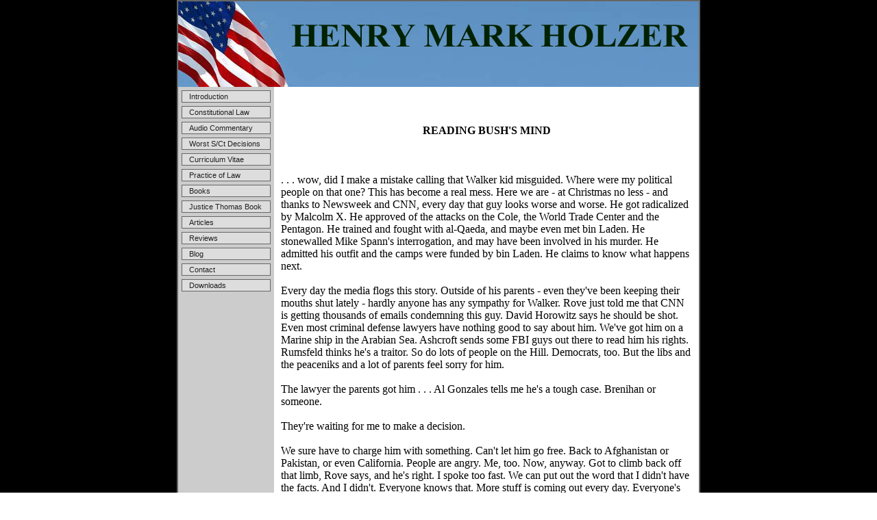

--- FILE ---
content_type: text/html; charset=utf-8
request_url: https://www.henrymarkholzer.com/reading_bushs_mind.html
body_size: 16167
content:
 <!DOCTYPE HTML PUBLIC "-//W3C//DTD HTML 4.01 Transitional//EN">
<html>
	<head>
		<title></title>					
		<meta name="keywords" content="Holzer Conservative Libertarian Ayn Rand Objectivism Supreme Court Tax Evasion Clarence Thomas Fonda Hanoi Jane Fake Warriors Appeals Appellate Constitution Constitutional Rights Gold Treason Terrorism Erika Communism Professor Aid Comfort Torture Taliban Defamation Lawyer Attorney Law Kerry Republican Emeritus Brooklyn School Gold Money Monetary Avoidance Liberty Freedom Affirmative Action Abortion">
		<meta name="description" content="This website provides commentary on contemporary legal and political issues from a conservative and libertarian perspective.">
		
		<link rel="stylesheet" type="text/css" href="/css/template-domain-510235.css?_=1182988721" />
		<link rel="stylesheet" type="text/css" href="/css/designs/templateText.css?_=1476481955" />
		
		
	<script src="//ajax.googleapis.com/ajax/libs/jquery/1.6.1/jquery.min.js" type="text/javascript" language="javascript"></script> <script src="/_js/jquery/extensions.js" type="text/javascript" language="javascript"></script> 
						<script type="text/javascript" language="javascript">
							jQuery.noConflict(); 
						</script>
					<!--[if IE]><script type="text/javascript" src="/_js/v2/iequirks-min.js?_=1476481955"></script><![endif]--></head>
	<body id="quirks" topmargin="0" bottommargin="0" leftmargin="0" rightmargin="0" marginwidth="0" marginheight="0">
	
		<!-- Admin -->
		
		
		<table cellspacing="0" cellpadding="0" bgcolor="000000" width="100%" height="100%">
			<tr>
				<td valign="top">
					<table cellspacing="0" cellpadding="2" bgcolor="666666" border="0" width="760" align="center">
					<tr>
						<td valign="top">
							<table cellspacing="0" cellpadding="0" border="0" width="100%">
								
							
								<!-- HEADER -->
								
	<tr>
		<td valign="top">
			<div id="templateHeader" class="hasHeaderImages" style="width:100%;height:125px;position:relative;margin:0px;padding:0px;overflow:hidden;background-color:none;">
				<table cellspacing="0" height="125" cellpadding="0" border="0" width="100%">
				<tr>
					
						<td><a href="/"><img src="/f/design/t_header_left.jpg?_=1182988721" width="760" height="125" border="0" alt="Header Graphic"></a></td>
					
					<td  width="100%"></td>
					
				</tr>
				</table>
				<img id="cover" src="/s.gif" width="100%" height="125">
				
					<div id="layer1Text" class="layerTextInit" style="display:none;"></div>
				
					<div id="layer2Text" class="layerTextInit" style="display:none;"></div>
				
					<div id="layer3Text" class="layerTextInit" style="display:none;"></div>
				
				<a id="homeLink" href="/"><img id="cover2" src="/s.gif" width="0" height="0"></a>
			</div>
		</td>
	</tr>

								<tr>
									<td height="100%">
										<table cellspacing="0" cellpadding="0" border="0" width="100%">
											<tr>
												<td id="cm-navigation">
	<table cellspacing="5" cellpadding="0" border="0">
		
				<tr>
			
				<td>
					<table cellspacing="1" cellpadding="0" border="0" width="100%">
						<tr>
			
			
			<td class="link">
				<a href="/introduction.html" onclick="return false;" class="link">Introduction</a>
				
			</td>
			
			
						</tr>
					</table>
				</td>
			
				</tr>
			
				<tr>
			
				<td>
					<table cellspacing="1" cellpadding="0" border="0" width="100%">
						<tr>
			
			
			<td class="link">
				<a href="/constitutional_law.html" onclick="return false;" class="link">Constitutional Law</a>
				
			</td>
			
			
						</tr>
					</table>
				</td>
			
				</tr>
			
				<tr>
			
				<td>
					<table cellspacing="1" cellpadding="0" border="0" width="100%">
						<tr>
			
			
			<td class="link">
				<a href="/constitutional_commentaries.html" onclick="return false;" class="link">Audio Commentary</a>
				
			</td>
			
			
						</tr>
					</table>
				</td>
			
				</tr>
			
				<tr>
			
				<td>
					<table cellspacing="1" cellpadding="0" border="0" width="100%">
						<tr>
			
			
			<td class="link">
				<a href="/worst_supreme_court_decisions.html" onclick="return false;" class="link">Worst S/Ct Decisions</a>
				
			</td>
			
			
						</tr>
					</table>
				</td>
			
				</tr>
			
				<tr>
			
				<td>
					<table cellspacing="1" cellpadding="0" border="0" width="100%">
						<tr>
			
			
			<td class="link">
				<a href="/page/page/3719314.htm" onclick="return false;" class="link">Curriculum Vitae</a>
				
			</td>
			
			
						</tr>
					</table>
				</td>
			
				</tr>
			
				<tr>
			
				<td>
					<table cellspacing="1" cellpadding="0" border="0" width="100%">
						<tr>
			
			
			<td class="link">
				<a href="/legalpractice.html" onclick="return false;" class="link">Practice of Law</a>
				
			</td>
			
			
						</tr>
					</table>
				</td>
			
				</tr>
			
				<tr>
			
				<td>
					<table cellspacing="1" cellpadding="0" border="0" width="100%">
						<tr>
			
			
			<td class="link">
				<a href="/books.html" onclick="return false;" class="link">Books</a>
				
			</td>
			
			
						</tr>
					</table>
				</td>
			
				</tr>
			
				<tr>
			
				<td>
					<table cellspacing="1" cellpadding="0" border="0" width="100%">
						<tr>
			
			
			<td class="link">
				<a href="/justice_thomas_book.html" onclick="return false;" class="link">Justice Thomas Book</a>
				
			</td>
			
			
						</tr>
					</table>
				</td>
			
				</tr>
			
				<tr>
			
				<td>
					<table cellspacing="1" cellpadding="0" border="0" width="100%">
						<tr>
			
			
			<td class="link">
				<a href="/articles.html" onclick="return false;" class="link">Articles</a>
				
			</td>
			
			
						</tr>
					</table>
				</td>
			
				</tr>
			
				<tr>
			
				<td>
					<table cellspacing="1" cellpadding="0" border="0" width="100%">
						<tr>
			
			
			<td class="link">
				<a href="/reviews.html" onclick="return false;" class="link">Reviews</a>
				
			</td>
			
			
						</tr>
					</table>
				</td>
			
				</tr>
			
				<tr>
			
				<td>
					<table cellspacing="1" cellpadding="0" border="0" width="100%">
						<tr>
			
			
			<td class="link">
				<a href="/blog.html" onclick="return false;" class="link">Blog</a>
				
			</td>
			
			
						</tr>
					</table>
				</td>
			
				</tr>
			
				<tr>
			
				<td>
					<table cellspacing="1" cellpadding="0" border="0" width="100%">
						<tr>
			
			
			<td class="link">
				<a href="/page/page/3720113.htm" onclick="return false;" class="link">Contact</a>
				
			</td>
			
			
						</tr>
					</table>
				</td>
			
				</tr>
			
				<tr>
			
				<td>
					<table cellspacing="1" cellpadding="0" border="0" width="100%">
						<tr>
			
			
			<td class="link">
				<a href="/downloads.html" onclick="return false;" class="link">Downloads</a>
				
			</td>
			
			
						</tr>
					</table>
				</td>
			
				</tr>
			
	</table>
	
	<!-- Template JS -->
	<script type="text/javascript" src="https://ajax.googleapis.com/ajax/libs/jqueryui/1.8.13/jquery-ui.min.js?_=1476481955"></script>
	<script type="text/javascript" src="/_js/v2/jquery.cm.navigation-min.js?_=1476481955"></script>
	<script type="text/javascript">CM.navigation.init({indexPosition:3});</script>
</td> 
												<td height="100%" bgcolor="ffffff" valign="top">
													<table height="100%" cellspacing="0" cellpadding="10" border="0" width="100%" bgcolor="ffffff">
														<tr>
															<td valign="top" style="padding:10px 10px;padding-left:;">
															
																<!-- Breadcrumbs -->
																
																
																<!-- Title -->
																
																
																<!-- Subtitle -->
																
																
																<!-- Errors -->
																
								
																<!-- DISPLAY CONTENT -->
																 <div id="contentarea">
	<div style="width:100%;">
		<p class="MsoNoSpacing" style="margin: 0in 0in 0pt; text-align: center" align="center">&nbsp;</p>
<p class="MsoNoSpacing" style="margin: 0in 0in 0pt; text-align: center" align="center">&nbsp;</p>
<p class="MsoNoSpacing" style="margin: 0in 0in 0pt; text-align: center" align="center">&nbsp;</p>
<p class="MsoNoSpacing" style="margin: 0in 0in 0pt; text-align: center" align="center"><b style="mso-bidi-font-weight: normal"><span style="font-size: 12pt; font-family: &quot;Times New Roman&quot;,&quot;serif&quot;">READING BUSH'S MIND<o:p></o:p></span></b></p>
<p class="MsoNoSpacing" style="margin: 0in 0in 0pt"><span style="font-size: 12pt; font-family: &quot;Times New Roman&quot;,&quot;serif&quot;"><span style="mso-spacerun: yes">&nbsp; </span><o:p></o:p></span></p>
<p class="MsoNoSpacing" style="margin: 0in 0in 0pt"><span style="font-size: 12pt; font-family: &quot;Times New Roman&quot;,&quot;serif&quot;"><o:p>&nbsp;</o:p></span></p>
<p class="MsoNoSpacing" style="margin: 0in 0in 0pt"><span style="font-size: 12pt; font-family: &quot;Times New Roman&quot;,&quot;serif&quot;"><o:p>&nbsp;</o:p></span></p>
<p class="MsoNoSpacing" style="margin: 0in 0in 0pt"><span style="font-size: 12pt; font-family: &quot;Times New Roman&quot;,&quot;serif&quot;">. . . wow, did I make a mistake calling that Walker kid misguided. Where were my political people on that one? This has become a real mess. Here we are - at Christmas no less - and thanks to Newsweek and CNN, every day that guy looks worse and worse. He got radicalized by Malcolm X. He approved of the attacks on the Cole, the World Trade Center and the Pentagon. He trained and fought with al-Qaeda, and maybe even met bin Laden. He stonewalled Mike Spann's interrogation, and may have been involved in his murder. He admitted his outfit and the camps were funded by bin Laden. He claims to know what happens next. <o:p></o:p></span></p>
<p class="MsoNoSpacing" style="margin: 0in 0in 0pt"><span style="font-size: 12pt; font-family: &quot;Times New Roman&quot;,&quot;serif&quot;"><o:p>&nbsp;</o:p></span></p>
<p class="MsoNoSpacing" style="margin: 0in 0in 0pt"><span style="font-size: 12pt; font-family: &quot;Times New Roman&quot;,&quot;serif&quot;">Every day the media flogs this story. Outside of his parents - even they've been keeping their mouths shut lately - hardly anyone has any sympathy for Walker. Rove just told me that CNN is getting thousands of emails condemning this guy. David Horowitz says he should be shot. Even most criminal defense lawyers have nothing good to say about him. We've got him on a Marine ship in the Arabian Sea. Ashcroft sends some FBI guys out there to read him his rights. Rumsfeld thinks he's a traitor. So do lots of people on the Hill. Democrats, too. But the libs and the peaceniks and a lot of parents feel sorry for him. <o:p></o:p></span></p>
<p class="MsoNoSpacing" style="margin: 0in 0in 0pt"><span style="font-size: 12pt; font-family: &quot;Times New Roman&quot;,&quot;serif&quot;"><o:p>&nbsp;</o:p></span></p>
<p class="MsoNoSpacing" style="margin: 0in 0in 0pt"><span style="font-size: 12pt; font-family: &quot;Times New Roman&quot;,&quot;serif&quot;">The lawyer the parents got him . . . Al Gonzales tells me he's a tough case. Brenihan or someone. <o:p></o:p></span></p>
<p class="MsoNoSpacing" style="margin: 0in 0in 0pt"><span style="font-size: 12pt; font-family: &quot;Times New Roman&quot;,&quot;serif&quot;"><o:p>&nbsp;</o:p></span></p>
<p class="MsoNoSpacing" style="margin: 0in 0in 0pt"><span style="font-size: 12pt; font-family: &quot;Times New Roman&quot;,&quot;serif&quot;">They're waiting for me to make a decision. <o:p></o:p></span></p>
<p class="MsoNoSpacing" style="margin: 0in 0in 0pt"><span style="font-size: 12pt; font-family: &quot;Times New Roman&quot;,&quot;serif&quot;"><o:p>&nbsp;</o:p></span></p>
<p class="MsoNoSpacing" style="margin: 0in 0in 0pt"><span style="font-size: 12pt; font-family: &quot;Times New Roman&quot;,&quot;serif&quot;">We sure have to charge him with something. Can't let him go free. Back to Afghanistan or Pakistan, or even California. People are angry. Me, too. Now, anyway. Got to climb back off that limb, Rove says, and he's right. I spoke too fast. We can put out the word that I didn't have the facts. And I didn't. Everyone knows that. More stuff is coming out every day. Everyone's talking about treason. That's pretty heavy. Even the Rosenbergs weren't hit with treason. Even Nixon didn't indict Jane Fonda. But Holzer says there's an easy indictment, and a jury could find Walker intended to betray America and gave aid and comfort to the enemy by an overt act. Two witnesses shouldn't be hard to find. <o:p></o:p></span></p>
<p class="MsoNoSpacing" style="margin: 0in 0in 0pt"><span style="font-size: 12pt; font-family: &quot;Times New Roman&quot;,&quot;serif&quot;"><o:p>&nbsp;</o:p></span></p>
<p class="MsoNoSpacing" style="margin: 0in 0in 0pt"><span style="font-size: 12pt; font-family: &quot;Times New Roman&quot;,&quot;serif&quot;">Ashcroft admitted that if we can't get him for treason, we can sure get him for something. What did he say . . . something like providing material resources to terrorists? Maybe aiding and abetting or conspiracy to commit treason, murder or terrorism. He figures that Bresnihan will try to plead Walker out using leverage, like his age, that he cooperated with us, whatever. But Ashcroft says there's no leverage here, just smoke and mirrors. We've got Walker on something and everyone knows it. <o:p></o:p></span></p>
<p class="MsoNoSpacing" style="margin: 0in 0in 0pt"><span style="font-size: 12pt; font-family: &quot;Times New Roman&quot;,&quot;serif&quot;"><o:p>&nbsp;</o:p></span></p>
<p class="MsoNoSpacing" style="margin: 0in 0in 0pt"><span style="font-size: 12pt; font-family: &quot;Times New Roman&quot;,&quot;serif&quot;">I don't want to make Walker a martyr, but how the hell can we make war on terrorism and let him walk? How can we uphold the rule of law and ignore what this guy did? He's an American citizen. All those World War II people - Axis Sally and Tokyo Rose, and the others - all they did was broadcast. This guy fought against us. He's a terrorist, he's al-Qaeda. <o:p></o:p></span></p>
<p class="MsoNoSpacing" style="margin: 0in 0in 0pt"><span style="font-size: 12pt; font-family: &quot;Times New Roman&quot;,&quot;serif&quot;"><o:p>&nbsp;</o:p></span></p>
<p class="MsoNoSpacing" style="margin: 0in 0in 0pt"><span style="font-size: 12pt; font-family: &quot;Times New Roman&quot;,&quot;serif&quot;">Why not treason, and a lot of other stuff, too? Let the jury decide. That's what they're for, right? <o:p></o:p></span></p>
<p class="MsoNoSpacing" style="margin: 0in 0in 0pt"><span style="font-size: 12pt; font-family: &quot;Times New Roman&quot;,&quot;serif&quot;"><o:p>&nbsp;</o:p></span></p>
<p class="MsoNoSpacing" style="margin: 0in 0in 0pt"><span style="font-size: 12pt; font-family: &quot;Times New Roman&quot;,&quot;serif&quot;">I'll tell Andy Card to have Ashcroft get me a laundry list. Maybe we'll throw the book at him. Let the chips fall where they may. <o:p></o:p></span></p>
<p class="MsoNoSpacing" style="margin: 0in 0in 0pt"><span style="font-size: 12pt; font-family: &quot;Times New Roman&quot;,&quot;serif&quot;"><o:p>&nbsp;</o:p></span></p>
<p class="MsoNoSpacing" style="margin: 0in 0in 0pt"><span style="font-size: 12pt; font-family: &quot;Times New Roman&quot;,&quot;serif&quot;">After Christmas.<o:p></o:p></span></p>
<p>&nbsp;</p> 
	</div>
</div> 
																
																<!-- Footer -->
																
																
																<!-- Referral Link -->
																
								
															</td>
														</tr>
													</table>
												</td>
												
												
											</tr>
										</table>
									</td>
								</tr>
							</table>
						</td>
					</tr>
				</table>
				
				</td>
			</tr>
		</table>
	</body>
</html>